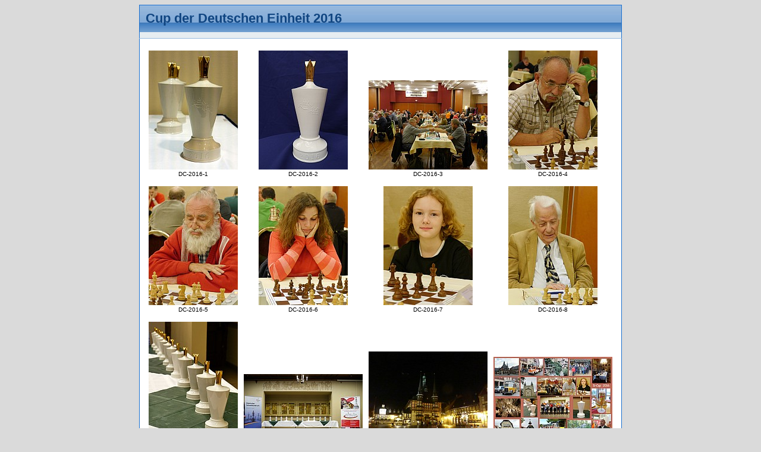

--- FILE ---
content_type: text/html
request_url: https://deutschlandcup-fotos.org/bilder/2016/thumb.html
body_size: 3037
content:
<!DOCTYPE HTML PUBLIC "-//W3C//DTD HTML 4.01//EN"
 "http://www.w3.org/TR/html4/strict.dtd">
<html>
<head>
<meta name="GENERATOR" content="XnView">
<meta http-equiv="Content-Type" content="text/html; charset=utf-8">
<meta http-equiv="Content-Language" content="en-us">
<title>Cup der Deutschen Einheit 2016</title>
<link rel="stylesheet" type="text/css" href="nav/style.css">
</head>
<body>
<table border="0" cellspacing="0" cellpadding="0" class="container">
<tr>
<td>
<table cellspacing="0" cellpadding="0" class="outertable">
<tr>
<th class="header">Cup der Deutschen Einheit 2016</th>
</tr>
<tr>
<td class="secheader"></td>
</tr>
<tr>
<td class="content">
<table cellspacing="0" cellpadding="0"> 
<tr><td class="thumbs">
<a href="original/DC-2016-1.html"><img src="thumb/t_DC-2016-1.jpg" width="150" height="200" alt="DC-2016-1.jpg" title="DC-2016-1.jpg"></a><br>
DC-2016-1</td>
<td class="thumbs">
<a href="original/DC-2016-2.html"><img src="thumb/t_DC-2016-2.jpg" width="150" height="200" alt="DC-2016-2.jpg" title="DC-2016-2.jpg"></a><br>
DC-2016-2</td>
<td class="thumbs">
<a href="original/DC-2016-3.html"><img src="thumb/t_DC-2016-3.jpg" width="200" height="150" alt="DC-2016-3.jpg" title="DC-2016-3.jpg"></a><br>
DC-2016-3</td>
<td class="thumbs">
<a href="original/DC-2016-4.html"><img src="thumb/t_DC-2016-4.jpg" width="150" height="200" alt="DC-2016-4.jpg" title="DC-2016-4.jpg"></a><br>
DC-2016-4</td>
</tr>
<tr>
<td class="thumbs">
<a href="original/DC-2016-5.html"><img src="thumb/t_DC-2016-5.jpg" width="150" height="200" alt="DC-2016-5.jpg" title="DC-2016-5.jpg"></a><br>
DC-2016-5</td>
<td class="thumbs">
<a href="original/DC-2016-6.html"><img src="thumb/t_DC-2016-6.jpg" width="150" height="200" alt="DC-2016-6.jpg" title="DC-2016-6.jpg"></a><br>
DC-2016-6</td>
<td class="thumbs">
<a href="original/DC-2016-7.html"><img src="thumb/t_DC-2016-7.jpg" width="150" height="200" alt="DC-2016-7.jpg" title="DC-2016-7.jpg"></a><br>
DC-2016-7</td>
<td class="thumbs">
<a href="original/DC-2016-8.html"><img src="thumb/t_DC-2016-8.jpg" width="150" height="200" alt="DC-2016-8.jpg" title="DC-2016-8.jpg"></a><br>
DC-2016-8</td>
</tr>
<tr>
<td class="thumbs">
<a href="original/DC-2016-9.html"><img src="thumb/t_DC-2016-9.jpg" width="150" height="200" alt="DC-2016-9.jpg" title="DC-2016-9.jpg"></a><br>
DC-2016-9</td>
<td class="thumbs">
<a href="original/DC-2016-10.html"><img src="thumb/t_DC-2016-10.jpg" width="200" height="112" alt="DC-2016-10.jpg" title="DC-2016-10.jpg"></a><br>
DC-2016-10</td>
<td class="thumbs">
<a href="original/DC-2016-12.html"><img src="thumb/t_DC-2016-12.jpg" width="200" height="150" alt="DC-2016-12.jpg" title="DC-2016-12.jpg"></a><br>
DC-2016-12</td>
<td class="thumbs">
<a href="original/D-Cup%202016%20.html"><img src="thumb/t_D-Cup%202016%20.jpg" width="200" height="141" alt="D-Cup 2016 .jpg" title="D-Cup 2016 .jpg"></a><br>
D-Cup 2016 </td>
</tr>
</table>
</td>
</tr>
</table>
</td>
</tr>
<tr>
<td class="footer">Diese Seite wurde erstellt mit <a href="http://www.xnview.com">XnView</a></td>
</tr>
</table>
</body>
</html>
